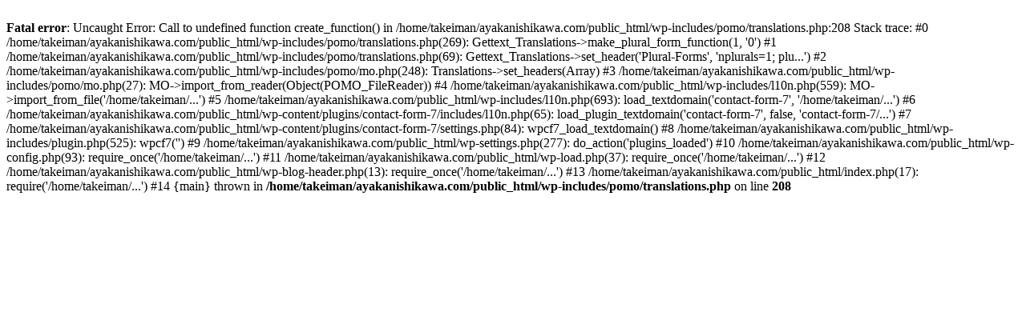

--- FILE ---
content_type: text/html; charset=UTF-8
request_url: http://ayakanishikawa.com/?p=5070
body_size: 616
content:
<br />
<b>Fatal error</b>:  Uncaught Error: Call to undefined function create_function() in /home/takeiman/ayakanishikawa.com/public_html/wp-includes/pomo/translations.php:208
Stack trace:
#0 /home/takeiman/ayakanishikawa.com/public_html/wp-includes/pomo/translations.php(269): Gettext_Translations-&gt;make_plural_form_function(1, '0')
#1 /home/takeiman/ayakanishikawa.com/public_html/wp-includes/pomo/translations.php(69): Gettext_Translations-&gt;set_header('Plural-Forms', 'nplurals=1; plu...')
#2 /home/takeiman/ayakanishikawa.com/public_html/wp-includes/pomo/mo.php(248): Translations-&gt;set_headers(Array)
#3 /home/takeiman/ayakanishikawa.com/public_html/wp-includes/pomo/mo.php(27): MO-&gt;import_from_reader(Object(POMO_FileReader))
#4 /home/takeiman/ayakanishikawa.com/public_html/wp-includes/l10n.php(559): MO-&gt;import_from_file('/home/takeiman/...')
#5 /home/takeiman/ayakanishikawa.com/public_html/wp-includes/l10n.php(693): load_textdomain('contact-form-7', '/home/takeiman/...')
#6 /home/takeiman/ayakanishikawa.com/public_html/wp-content/plugins/contact-form-7/includes/l10n.php(65): load_plugin_textdomain('contact-form-7', false, 'contact-form-7/...')
#7 /home/takeiman/ayakanishikawa.com/public_html/wp-content/plugins/contact-form-7/settings.php(84): wpcf7_load_textdomain()
#8 /home/takeiman/ayakanishikawa.com/public_html/wp-includes/plugin.php(525): wpcf7('')
#9 /home/takeiman/ayakanishikawa.com/public_html/wp-settings.php(277): do_action('plugins_loaded')
#10 /home/takeiman/ayakanishikawa.com/public_html/wp-config.php(93): require_once('/home/takeiman/...')
#11 /home/takeiman/ayakanishikawa.com/public_html/wp-load.php(37): require_once('/home/takeiman/...')
#12 /home/takeiman/ayakanishikawa.com/public_html/wp-blog-header.php(13): require_once('/home/takeiman/...')
#13 /home/takeiman/ayakanishikawa.com/public_html/index.php(17): require('/home/takeiman/...')
#14 {main}
  thrown in <b>/home/takeiman/ayakanishikawa.com/public_html/wp-includes/pomo/translations.php</b> on line <b>208</b><br />
